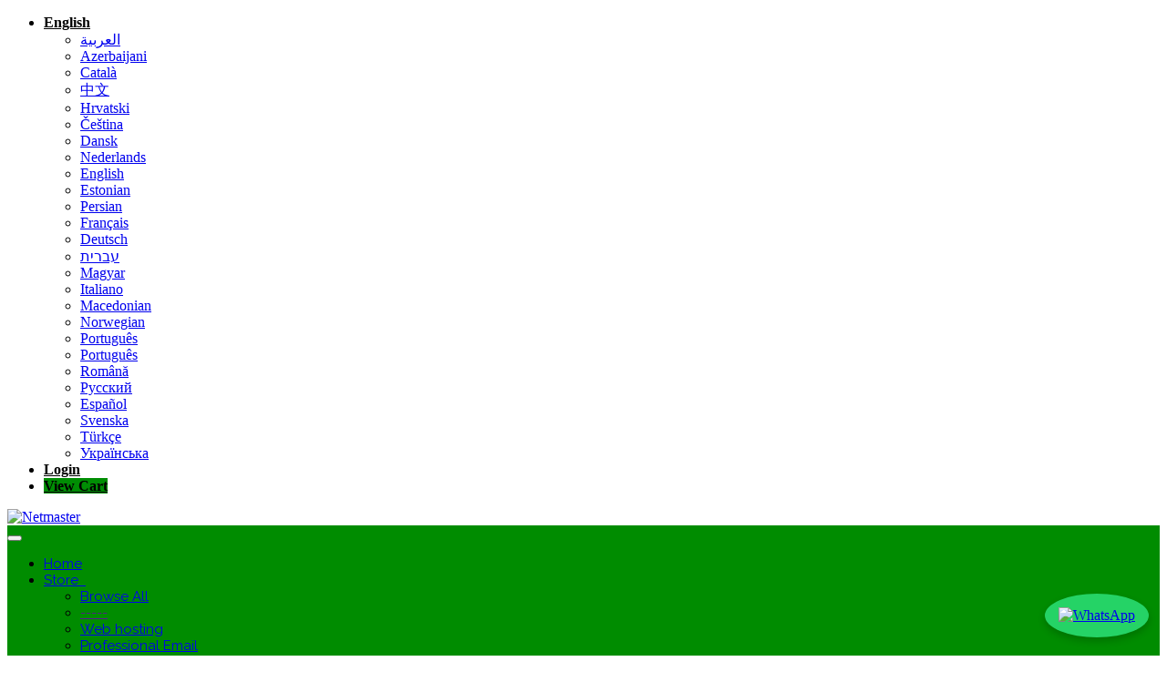

--- FILE ---
content_type: text/html; charset=utf-8
request_url: https://www.netmaster.tg/index.php/knowledgebase/tag/AIde?language=english
body_size: 13549
content:
<!DOCTYPE html>
<html lang="fr">
<head><meta http-equiv="Content-Type" content="text/html; charset=utf-8">
<script async src="https://www.googletagmanager.com/gtag/js?id=G-0RQX1LLXCY"></script>
    <!-- Google Analytics -->
    <script>
    
 
    ga('create', 'G-0RQX1LLXCY', 'auto');
    ga('send', 'pageview'); 
    
    </script>
    
 
    
    <!-- End Google Analytics -->
    
    <meta http-equiv="X-UA-Compatible" content="IE=edge">
    <meta name="viewport" content="width=device-width, initial-scale=1">
    <meta name="keywords" lang="fr"  content="Netmaster,Hébergement,Site Web Professionnel,Site Web,Certificat SSL,E-commerce,Nom de domaine,Email Professionnel,hébergement web,registrar,Netmaster,Hébergeur web et registrar du tg,enregistrement,prix,réduit,domaine,email,professionnel,FCFA,Gratuit">
    <title>Knowledgebase - Netmaster - Hébergeur web et registrar du tg</title>
    <meta name="HandheldFriendly" content="true"> 
    <meta name="author" content="Netmaster">  
    <meta name="robots" content="index, follow">
    <meta name="distribution" content="global">
    <meta name="revisit-after" content="7 days">
    <meta name="identifier-url" content="https://www.netmaster.tg">
    <meta http-equiv="Content-Language" content="fr-fr">
    <meta name="Geography" content="Togo">
    <meta name="country" content="Togo">
    <meta name="propeller" content="37ad4657c90985c73b9bfb280ea0b811">
    <link rel="alternate" hreflang="fr-fr" href="https://www.netmaster.tg/">
    <link rel="alternate" hreflang="fr-US" href="https://www.netmaster.tg/"> 
    <meta name="Language" content="French"> 
    <meta name="copyright" content="Netmaster">
    <meta name="expires" content="never">
    <!--title>Hébergeur web, nom de domaine, certificat SSL et email professionnel à un prix réduit - Hebergeur-Gratuit</title-->
    <meta name="viewport" content="width=device-width, initial-scale=1.0">
    <meta name="description" content="Netmaster propose des solutions d'hébergement web, enregistrement de nom de domaine, email professionnel et des certificats à un prix réduit, même gratuit.">
     <!--meta name="keywords" content="prix,réduit,plus,domaine,domaines,savoir,service,gratuit,hébergeur web gratuit,hébergement web,hébergeur web,registrar,nom de domaine,certificat SSL,site web gratuit,serveur web,email professionnel,internet"-->
    <meta http-equiv="CACHE-CONTROL" content="NO-CACHE">
    <base href="https://www.netmaster.tg/">  
 
  <meta property="og:url"           content="https://www.netmaster.tg/index.php" />
  <meta property="og:type"          content="website" />
  <meta property="og:title"         content="Hébergeur web, nom de domaine, certificat SSL et email professionnel à un prix réduit - Hebergeur-Gratuit" />
  <meta property="og:description"   content="Hébergeur web, Registrar, Certificat SSL et email professionnel à un prix réduit. Netmaster propose un service de vente de noms de domaines .tg, .com, .net, .org etc..." />
  <meta property="og:image"         content="https://www.netmaster.tg/assets/img/logo.png" />
  
<style>
section#home-banner {
    padding: 80px 0 80px!important;
}

/* Styles pour le bouton WhatsApp */
.whatsapp-button {
  position: fixed;
  bottom: 20px;
  right: 20px;
  background-color: #25D366; /* Couleur verte de WhatsApp */
  border-radius: 50%; /* Bouton rond */
  padding: 15px;
  box-shadow: 0 4px 8px rgba(0, 0, 0, 0.2);
  z-index: 1000;
  transition: all 0.3s ease-in-out;
}

.whatsapp-button:hover {
  transform: scale(1.1); /* Légère augmentation de taille au survol */
}

/* Icône WhatsApp */
.whatsapp-icon {
  width: 40px;
  height: 40px;
  object-fit: cover;
}

/* Mobile responsive */
@media (max-width: 768px) {
  .whatsapp-button {
    bottom: 15px;
    right: 15px;
    padding: 12px;
  }

  .whatsapp-icon {
    width: 35px;
    height: 35px;
  }
}


</style>

    
				  
<!-- Global site tag (gtag.js) - Google Analytics -->
<script async src="https://www.googletagmanager.com/gtag/js?id=UA-149341708-1">
</script>
        <link href="/templates/six/css/custom.css" rel="stylesheet">
        <link rel="stylesheet" type="text/css" href="https://fonts.googleapis.com/css?family=Roboto:300,400,500,700|Roboto+Slab:400,700|Material+Icons">
 
 		<link rel="stylesheet" href="/templates/six/NETM/assets/css/bootstrap.min.css">
 
 
		<link rel="stylesheet" href="/templates/six/NETM/assets/css/font-awesome.min.css"> 
        <script type="text/javascript" src="/assets/js/jquery.min.js"></script>  
		<link rel="stylesheet" href="/templates/six/NETM/assets/css/animate.css">
		<link rel="stylesheet" href="/templates/six/NETM/assets/css/iconfont.css">
		<link rel="stylesheet" href="/templates/six/NETM/assets/css/magnific-popup.css">
		<link rel="stylesheet" href="/templates/six/NETM/assets/css/owl.carousel.min.css">
		<link rel="stylesheet" href="/templates/six/NETM/assets/css/owl.theme.default.min.css">
		<link rel="stylesheet" href="/templates/six/NETM/assets/css/jquery-ui.structure.min.css">
		<link rel="stylesheet" href="/templates/six/NETM/assets/css/jquery-ui.theme.min.css">
		<link rel="stylesheet" href="/templates/six/NETM/assets/css/rev-settings.css">
		
    
        <link href="/assets/css/modal-loading.css" rel="stylesheet">
        <link href="/assets/css/modal-loading-animate.css" rel="stylesheet">
        <script type="text/javascript" src="/assets/js/modal-loading.js"></script>
        <script type="text/javascript" src="/assets/js/payement_flooz.js?v=2436efb4"></script>
    
    
		<!--For Plugins external css-->
		<link rel="stylesheet" href="/templates/six/NETM/assets/css/plugins.css" />

		<!--Theme custom css -->
		<!--link rel="stylesheet" href="/templates/six/NETM/assets/css/style.css"-->

		<!--Theme Responsive css-->
		<link rel="stylesheet" href="/templates/six/NETM/assets/css/responsive.css" />


<link href="/templates/six/NETM/all.min.css" rel="stylesheet">
<link rel="stylesheet" href="/templates/six/NETM/plugins.css" /> 
<link rel="stylesheet" href="/templates/six/NETM/responsive.css" />

<!--script src="/templates/six/NETM/scripts.min.js"></script-->

<!-- Styling -->

<link rel="stylesheet" href="/templates/six/NETM/style.css?v=1036efb4">
<link rel="icon"   type="image/x-icon" href="/templates/six/img/logo22.png?v=1036efb4" />
<link href="/templates/six/mustogtheme/css/bootstrap.min.css" rel="stylesheet" />
<!--link href="/templates/six/mustogtheme/css/fancybox/jquery.fancybox.css" rel="stylesheet"> 
<link href="/templates/six/mustogtheme/css/flexslider.css" rel="stylesheet" /> 
<link href="/templates/six/mustogtheme/css/style.css" rel="stylesheet" /-->
<link rel="stylesheet" href="https://use.fontawesome.com/releases/v5.7.2/css/all.css" integrity="sha384-fnmOCqbTlWIlj8LyTjo7mOUStjsKC4pOpQbqyi7RrhN7udi9RwhKkMHpvLbHG9Sr" crossorigin="anonymous">
<link href="//fonts.googleapis.com/css?family=Open+Sans:300,400,600|Raleway:400,700" rel="stylesheet">
<link href="/templates/six/css/all.min.css?v=1036efb4" rel="stylesheet">

<!-- HTML5 Shim and Respond.js IE8 support of HTML5 elements and media queries -->
<!-- WARNING: Respond.js doesn't work if you view the page via file:// -->
<!--[if lt IE 9]>
  <script src="https://oss.maxcdn.com/libs/html5shiv/3.7.0/html5shiv.js"></script>
  <script src="https://oss.maxcdn.com/libs/respond.js/1.4.2/respond.min.js"></script>
<![endif]-->

<link href="/templates/six/NETM/custom.css?v=1136efb4" rel="stylesheet">






<!-- Styling -->
<link href="/assets/fonts/css/open-sans-family.css" rel="stylesheet" type="text/css" />
<link href="/assets/fonts/css/raleway-family.css" rel="stylesheet" type="text/css" />
<link href="/templates/six/css/all.min.css?v=1136efb4" rel="stylesheet">
<link href="/assets/css/fontawesome-all.min.css" rel="stylesheet">
<link href="/templates/six/css/custom.css" rel="stylesheet">

<!-- HTML5 Shim and Respond.js IE8 support of HTML5 elements and media queries -->
<!-- WARNING: Respond.js doesn't work if you view the page via file:// -->
<!--[if lt IE 9]>
  <script src="https://oss.maxcdn.com/libs/html5shiv/3.7.0/html5shiv.js"></script>
  <script src="https://oss.maxcdn.com/libs/respond.js/1.4.2/respond.min.js"></script>
<![endif]-->

 <style>
    
.fonts-loaded .button {
    font-family: 'Gotham Rounded';
    font-weight: 700;
}
.theme-light .button {
    color: #fff;
    background-image: linear-gradient(to left,#007bff,#008d04);
}
 
.button {
    position: relative;
    display: inline-block;
    max-width: 100%;
    margin: .5em 0;
    padding: 1em 3em;
    border: 0;
    border-radius: 5px;
    background-image: linear-gradient(to left,#007bff,#008d04);
    box-shadow: 0 1px 5px 0 rgba(0,0,0,.2);
    color: #fff;
    line-height: 1.42857143;
    text-align: center;
    text-decoration: none;
    white-space: nowrap;
    font-family: sans-serif;
    font-size: 20px;
    vertical-align: middle;
    -ms-touch-action: manipulation;
    touch-action: manipulation;
    cursor: pointer;
    -webkit-user-select: none;
    -moz-user-select: none;
    -ms-user-select: none;
    user-select: none;
    overflow: hidden;
}
.text-uppercase {
    text-transform: uppercase;
}
button, html input[type=button], input[type=reset], input[type=submit] {
    -webkit-appearance: button;
    cursor: pointer;
}

.navbar-main {
    margin-bottom: 0;
    background-color: #008c00!important;
    border: 0;
    min-height: 38px;
    font-family: Raleway, "Helvetica Neue", Helvetica, Arial, sans-serif;
    font-size: 15px;
}
 
 
</style>




<script type="text/javascript">
    var csrfToken = '9ae6c71ab0413bc73627a6c24beecb8aa50fd7b5',
        markdownGuide = 'Markdown Guide',
        locale = 'en',
        saved = 'saved',
        saving = 'autosaving',
        whmcsBaseUrl = "",
        recaptchaSiteKey = "";
        
   
</script>
<script src="/templates/six/js/scripts.min.js?v=36efb4"></script>

<!--script data-ad-client="ca-pub-7517908972566100" async src="https://pagead2.googlesyndication.com/pagead/js/adsbygoogle.js"></script-->
<!--script data-ad-client="ca-pub-7517908972566100" async src="https://pagead2.googlesyndication.com/pagead/js/adsbygoogle.js"></script-->
<script async custom-element="amp-ad" src="https://cdn.ampproject.org/v0/amp-ad-0.1.js"></script>
<!--script data-ad-client="ca-pub-8327228934910186" async src="https://pagead2.googlesyndication.com/pagead/js/adsbygoogle.js"></script-->
<style>
    .your-class::placeholder{ 
        color: #026505; 
        font-size:22px; 
        font-weight: bold;
        letter-spacing: 2px;
        
    }
    .acceptss{ 
        text-align: right;
        color: #026505; 
        font-size:25px; 
        font-weight: bold;
        letter-spacing: 5px;
        
    }
    .your-class:hover::placeholder{ 
        color: #b80002; 
        font-size:22px; 
        font-weight: bold;
        letter-spacing: 2px;
        
    }
 
/**		html,body {
			margin: 0;
			padding: 0;
		} **/
		
		.slider {
			width: 100%;
			margin: 2em auto;
			
		}

		.slider-wrapper {
			width: 100%;
			height: 400px;
			position: relative;
		}

		.slide {
			float: left;
			position: absolute;
			width: 100%;
			height: 100%;
			opacity: 0;
			transition: opacity 2s linear;
		}

		.slider-wrapper > .slide:first-child {
			opacity: 1;
		}



section#home-banner {
    padding: 250px 0 80px;
    background: #022384;
    background: -webkit-linear-gradient(45deg, #008c00 0%, #008c00 13%, #015b01 52%, #04c104 100%);
    background: -o-linear-gradient(45deg, #008c00 0%, #008c00 13%, #015b01 52%, #04c104 100%);
    background: linear-gradient(45deg, #008c00 0%, #008c00 13%, #015b01 52%, #04c104 100%);
    position: relative;
}


div.card .card-header { 
    background: linear-gradient(60deg, #b20000, #5b1c1c);
}

ul.top-nav>li.primary-action>a.btn { 
    background-color: #008d04;
    color: #fff; 
}


#order-standard_cart .view-cart-items-header { 
    background-color: #008d04;
    color: #fff; 
}

ul.top-nav>li>a { 
    color: #000000!important;
    font-weight: bold!important;
}

ul.top-nav>li>a:hover{ 
    color: #000000!important;
    font-weight: 700!important;
}
 	
	</style>
	

<meta name="robots" content="max-snippet:-1, max-image-preview:large, max-video-preview:-1"/>
<link rel="canonical" href="https://www.netmaster.tg/" />
<meta property="og:locale" content="fr_FR" />
<meta property="og:type" content="registrar" />
 <meta property="og:url" content="https://www.netmaster.tg/" />
<meta property="og:site_name" content="Netmaster" />
<meta name="twitter:card" content="summary_large_image" />
<meta name="twitter:description" content="Netmaster propose des solutions d'hébergement web, enregistrement de nom de domaine, email professionnel et des certificats à un prix réduit, même gratuit." />
<meta name="twitter:title" content="Netmaster propose des solutions d'hébergement web, enregistrement de nom de domaine" />
 <!-- / Yoast SEO plugin. -->

<link rel='dns-prefetch' href='//cdnjs.cloudflare.com' />
<link rel='dns-prefetch' href='//s0.wp.com' />
<link rel='dns-prefetch' href='//cdn.jsdelivr.net' />
<link rel='dns-prefetch' href='//s.w.org' /> 
<link href='https://cdn.shortpixel.ai' rel='preconnect' /> 

 
<meta name="robots" content="index, follow">
<meta name="distribution" content="global">
<meta name="revisit-after" content="7 days">
<meta name="identifier-url" content="https://www.netmaster.tg">
<meta http-equiv="Content-Language" content="fr-fr">
<meta name="Geography" content="Togo">
<meta name="country" content="Togo">
<link rel="alternate" hreflang="fr-fr" href="https://www.netmaster.tg/">
<link rel="alternate" hreflang="fr-AFRICA" href="https://www.netmaster.africa/">
<link rel="alternate" hreflang="fr-TG" href="https://www.netmaster.tg/"> 
<meta name="Language" content="French">
<meta name="author" content="NETMASTER">
<meta name="copyright" content="NETMASTER 2019">
<meta name="expires" content="never">


	
	<script>
	
		(function() {
			
			function Slideshow( element ) {
				this.el = document.querySelector( element );
				this.init();
			}
			
			Slideshow.prototype = {
				init: function() {
					this.wrapper = this.el.querySelector( ".slider-wrapper" );
					this.slides = this.el.querySelectorAll( ".slide" );
					this.previous = this.el.querySelector( ".slider-previous" );
					this.next = this.el.querySelector( ".slider-next" );
					this.index = 0;
					this.total = this.slides.length;
					this.timer = null;
					
					this.action();
					this.stopStart();	
				},
				_slideTo: function( slide ) {
					var currentSlide = this.slides[slide];
					currentSlide.style.opacity = 1;
					
					for( var i = 0; i < this.slides.length; i++ ) {
						var slide = this.slides[i];
						if( slide !== currentSlide ) {
							slide.style.opacity = 0;
						}
					}
				},
				action: function() {
					var self = this;
					self.timer = setInterval(function() {
						self.index++;
						if( self.index == self.slides.length ) {
							self.index = 0;
						}
						self._slideTo( self.index );
						
					}, 6000);
				},
				stopStart: function() {
					var self = this;
					self.el.addEventListener( "mouseover", function() {
						clearInterval( self.timer );
						self.timer = null;
						
					}, false);
					self.el.addEventListener( "mouseout", function() {
						self.action();
						
					}, false);
				}
				
				
			};
			
			document.addEventListener( "DOMContentLoaded", function() {
				
				var slider = new Slideshow( "#main-slider" );
				
			});
			
			
		})();

	
	</script>
	

 
<!-- Load Facebook SDK for JavaScript -->
      <div id="fb-root"></div>
      <script>
        window.fbAsyncInit = function() {
          FB.init({
            xfbml            : true,
            version          : 'v10.0'
          });
        };

        (function(d, s, id) {
        var js, fjs = d.getElementsByTagName(s)[0];
        if (d.getElementById(id)) return;
        js = d.createElement(s); js.id = id;
        js.src = 'https://connect.facebook.net/fr_FR/sdk/xfbml.customerchat.js';
        fjs.parentNode.insertBefore(js, fjs);
      }(document, 'script', 'facebook-jssdk'));</script>

      <!-- Your Chat Plugin code -->
      <div class="fb-customerchat"
        attribution="setup_tool"
        page_id="105683590933796">
      </div>

  


<!-- Facebook Pixel Code -->
<script>
! function(f, b, e, v, n, t, s) {
    if (f.fbq) return;
    n = f.fbq = function() {
        n.callMethod ?
            n.callMethod.apply(n, arguments) : n.queue.push(arguments)
    };
    if (!f._fbq) f._fbq = n;
    n.push = n;
    n.loaded = !0;
    n.version = '2.0';
    n.queue = [];
    t = b.createElement(e);
    t.async = !0;
    t.src = v;
    s = b.getElementsByTagName(e)[0];
    s.parentNode.insertBefore(t, s)
}(window, document, 'script',
    'https://connect.facebook.net/en_US/fbevents.js');
fbq('init', '971087116869500');
fbq('track', 'PageView');
</script>
<noscript><img height="1" width="1" style="display:none"
src="https://www.facebook.com/tr?id=971087116869500&ev=PageView&noscript=1"
/></noscript>
<!-- End Facebook Pixel Code -->





    
<!-- Google Analytics -->
<script>
(function(i,s,o,g,r,a,m){i['GoogleAnalyticsObject']=r;i[r]=i[r]||function(){
(i[r].q=i[r].q||[]).push(arguments)},i[r].l=1*new Date();a=s.createElement(o),
    m=s.getElementsByTagName(o)[0];a.async=1;a.src=g;m.parentNode.insertBefore(a,m)
    })(window,document,'script','//www.google-analytics.com/analytics.js','ga');

ga('create', 'UA-21175569-9', { cookieDomain: 'https://netmaster.tg/' });
ga('send', 'pageview');

</script>
<!-- End Google Analytics -->




<script type="application/ld+json">
{
  "@context": "https://schema.org",
  "@type": "Organization",
  "url": "https://www.netmaster.tg",
  "name": "Hébergeur web accessible à tous.",
  "contactPoint": {
    "@type": "ContactPoint",
    "telephone": "+228 79 70 15 89",
    "contactType": "Service client"
  },
 "sameAs" : [
   "https://www.facebook.com/Netmaster-126500758747442/" 
  ],
 "address": {
   "@type": "PostalAddress",
   "streetAddress": "Netmaster SARL, Cité Maman N`Danida, 1 rue de l`informatique, Lomé, TOGO",
   "addressRegion": "Maritime",
   "postalCode": "100",
   "addressCountry": "TG"
 }
}
</script>





</head>
<body data-phone-cc-input="1" >  
 
 



<section id="header">
    <div class="container">
        <ul class="top-nav">
                            <li>
                    <a href="#" class="choose-language" data-toggle="popover" id="languageChooser">
                        English
                        <b class="caret"></b>
                    </a>
                    <div id="languageChooserContent" class="hidden">
                        <ul>
                                                            <li>
                                    <a href="/index.php/knowledgebase/tag/AIde?language=arabic">العربية</a>
                                </li>
                                                            <li>
                                    <a href="/index.php/knowledgebase/tag/AIde?language=azerbaijani">Azerbaijani</a>
                                </li>
                                                            <li>
                                    <a href="/index.php/knowledgebase/tag/AIde?language=catalan">Català</a>
                                </li>
                                                            <li>
                                    <a href="/index.php/knowledgebase/tag/AIde?language=chinese">中文</a>
                                </li>
                                                            <li>
                                    <a href="/index.php/knowledgebase/tag/AIde?language=croatian">Hrvatski</a>
                                </li>
                                                            <li>
                                    <a href="/index.php/knowledgebase/tag/AIde?language=czech">Čeština</a>
                                </li>
                                                            <li>
                                    <a href="/index.php/knowledgebase/tag/AIde?language=danish">Dansk</a>
                                </li>
                                                            <li>
                                    <a href="/index.php/knowledgebase/tag/AIde?language=dutch">Nederlands</a>
                                </li>
                                                            <li>
                                    <a href="/index.php/knowledgebase/tag/AIde?language=english">English</a>
                                </li>
                                                            <li>
                                    <a href="/index.php/knowledgebase/tag/AIde?language=estonian">Estonian</a>
                                </li>
                                                            <li>
                                    <a href="/index.php/knowledgebase/tag/AIde?language=farsi">Persian</a>
                                </li>
                                                            <li>
                                    <a href="/index.php/knowledgebase/tag/AIde?language=french">Français</a>
                                </li>
                                                            <li>
                                    <a href="/index.php/knowledgebase/tag/AIde?language=german">Deutsch</a>
                                </li>
                                                            <li>
                                    <a href="/index.php/knowledgebase/tag/AIde?language=hebrew">עברית</a>
                                </li>
                                                            <li>
                                    <a href="/index.php/knowledgebase/tag/AIde?language=hungarian">Magyar</a>
                                </li>
                                                            <li>
                                    <a href="/index.php/knowledgebase/tag/AIde?language=italian">Italiano</a>
                                </li>
                                                            <li>
                                    <a href="/index.php/knowledgebase/tag/AIde?language=macedonian">Macedonian</a>
                                </li>
                                                            <li>
                                    <a href="/index.php/knowledgebase/tag/AIde?language=norwegian">Norwegian</a>
                                </li>
                                                            <li>
                                    <a href="/index.php/knowledgebase/tag/AIde?language=portuguese-br">Português</a>
                                </li>
                                                            <li>
                                    <a href="/index.php/knowledgebase/tag/AIde?language=portuguese-pt">Português</a>
                                </li>
                                                            <li>
                                    <a href="/index.php/knowledgebase/tag/AIde?language=romanian">Română</a>
                                </li>
                                                            <li>
                                    <a href="/index.php/knowledgebase/tag/AIde?language=russian">Русский</a>
                                </li>
                                                            <li>
                                    <a href="/index.php/knowledgebase/tag/AIde?language=spanish">Español</a>
                                </li>
                                                            <li>
                                    <a href="/index.php/knowledgebase/tag/AIde?language=swedish">Svenska</a>
                                </li>
                                                            <li>
                                    <a href="/index.php/knowledgebase/tag/AIde?language=turkish">Türkçe</a>
                                </li>
                                                            <li>
                                    <a href="/index.php/knowledgebase/tag/AIde?language=ukranian">Українська</a>
                                </li>
                                                    </ul>
                    </div>
                </li>
                       
                            <li>
                    <a href="/clientarea.php">Login</a>
                </li>
                                <li class="primary-action">
                    <a href="/cart.php?a=view" class="btn">
                        View Cart
                    </a>
                </li>
                                </ul>

                    <a href="/index.php" class="logo"><img src="/assets/img/logo.png" alt="Netmaster"></a>
        
    </div>
</section>


<section id="main-menu">

    <nav id="nav" class="navbar navbar-default navbar-main" role="navigation">
        <div class="container">
            <!-- Brand and toggle get grouped for better mobile display -->
            <div class="navbar-header">
                <button type="button" class="navbar-toggle" data-toggle="collapse" data-target="#primary-nav">
                    <span class="sr-only">Toggle navigation</span>
                    <span class="icon-bar"></span>
                    <span class="icon-bar"></span>
                    <span class="icon-bar"></span>
                </button>
            </div>

            <!-- Collect the nav links, forms, and other content for toggling -->
            <div class="collapse navbar-collapse" id="primary-nav">

                <ul class="nav navbar-nav">

                        <li menuItemName="Home" class="" id="Primary_Navbar-Home">
        <a href="/index.php">
                        Home
                                </a>
            </li>
    <li menuItemName="Store" class="dropdown" id="Primary_Navbar-Store">
        <a class="dropdown-toggle" data-toggle="dropdown" href="#">
                        Store
                        &nbsp;<b class="caret"></b>        </a>
                    <ul class="dropdown-menu">
                            <li menuItemName="Browse Products Services" id="Primary_Navbar-Store-Browse_Products_Services">
                    <a href="/index.php/store">
                                                Browse All
                                            </a>
                </li>
                            <li menuItemName="Shop Divider 1" class="nav-divider" id="Primary_Navbar-Store-Shop_Divider_1">
                    <a href="">
                                                -----
                                            </a>
                </li>
                            <li menuItemName="Web hosting" id="Primary_Navbar-Store-Web_hosting">
                    <a href="/index.php/store/hebergement-web">
                                                Web hosting
                                            </a>
                </li>
                            <li menuItemName="Professional Email" id="Primary_Navbar-Store-Professional_Email">
                    <a href="/index.php/store/email-professionnel">
                                                Professional Email
                                            </a>
                </li>
                            <li menuItemName="VPS LINUX" id="Primary_Navbar-Store-VPS_LINUX">
                    <a href="/index.php/store/vps-linux">
                                                VPS LINUX
                                            </a>
                </li>
                            <li menuItemName="VPS WINDOWS" id="Primary_Navbar-Store-VPS_WINDOWS">
                    <a href="/index.php/store/vps-windows">
                                                VPS WINDOWS
                                            </a>
                </li>
                            <li menuItemName="VPS PERSONNALISE" id="Primary_Navbar-Store-VPS_PERSONNALISE">
                    <a href="/index.php/store/vps-personnalise">
                                                VPS PERSONNALISE
                                            </a>
                </li>
                            <li menuItemName="SSL Certificate" id="Primary_Navbar-Store-SSL_Certificate">
                    <a href="/index.php/store/certificats-ssl">
                                                SSL Certificate
                                            </a>
                </li>
                            <li menuItemName="VPS GRATUIT" id="Primary_Navbar-Store-VPS_GRATUIT">
                    <a href="/index.php/store/vps-gratuit">
                                                VPS GRATUIT
                                            </a>
                </li>
                            <li menuItemName="Register a New Domain" id="Primary_Navbar-Store-Register_a_New_Domain">
                    <a href="/cart.php?a=add&domain=register">
                                                Register a New Domain
                                            </a>
                </li>
                            <li menuItemName="Transfer a Domain to Us" id="Primary_Navbar-Store-Transfer_a_Domain_to_Us">
                    <a href="/cart.php?a=add&domain=transfer">
                                                Transfer Domains to Us
                                            </a>
                </li>
                        </ul>
            </li>
    <li menuItemName="Announcements" class="" id="Primary_Navbar-Announcements">
        <a href="/index.php/announcements">
                        Announcements
                                </a>
            </li>
    <li menuItemName="Knowledgebase" class="" id="Primary_Navbar-Knowledgebase">
        <a href="/index.php/knowledgebase">
                        Knowledgebase
                                </a>
            </li>
    <li menuItemName="Network Status" class="" id="Primary_Navbar-Network_Status">
        <a href="/serverstatus.php">
                        Network Status
                                </a>
            </li>
    <li menuItemName="Contact Us" class="" id="Primary_Navbar-Contact_Us">
        <a href="/contact.php">
                        Contact Us
                                </a>
            </li>
                    
    <li menuitemname="Services" class="dropdown" id="Primary_Navbar-Services">
            <a class="dropdown-toggle" data-toggle="dropdown" href="#" aria-expanded="true"> VPS &nbsp;<b class="caret"></b>        </a>
            <ul class="dropdown-menu">
                <li menuitemname="My Services" id="Primary_Navbar-Services-My_Services">
                    <a href="/index.php?rp=/store/vps-linux"> VPS LINUX  </a>
                </li>
                 
               
                 
                <li menuitemname="Order New Services" id="Primary_Navbar-Services-Order_New_Services">
                    <a href="/index.php?rp=/store/vps-windows"> VPS WINDOWS </a>
                </li>
                 
                <li menuitemname="View Available Addons" id="Primary_Navbar-Services-View_Available_Addons">
                    <a href="/index.php?rp=/store/vps-personnalise"> VPS PERSONNALISEE </a>
                </li>
    
            </ul>
    </li>

                </ul>

                <ul class="nav navbar-nav navbar-right">

                        <li menuItemName="Account" class="dropdown" id="Secondary_Navbar-Account">
        <a class="dropdown-toggle" data-toggle="dropdown" href="#">
                        Account
                        &nbsp;<b class="caret"></b>        </a>
                    <ul class="dropdown-menu">
                            <li menuItemName="Login" id="Secondary_Navbar-Account-Login">
                    <a href="/clientarea.php">
                                                Login
                                            </a>
                </li>
                            <li menuItemName="Divider" class="nav-divider" id="Secondary_Navbar-Account-Divider">
                    <a href="">
                                                -----
                                            </a>
                </li>
                            <li menuItemName="Forgot Password?" id="Secondary_Navbar-Account-Forgot_Password?">
                    <a href="/index.php/password/reset">
                                                Forgot Password?
                                            </a>
                </li>
                        </ul>
            </li>

                </ul>

            </div><!-- /.navbar-collapse -->
        </div>
    </nav>

</section>



<section id="main-body">
    
      <!-- Le bouton WhatsApp -->
  <a href="https://wa.me/22898678923" target="_blank" class="whatsapp-button">
    <img src="https://upload.wikimedia.org/wikipedia/commons/6/6b/WhatsApp.svg" alt="WhatsApp" class="whatsapp-icon">
  </a>
    
    <div class="container">
        <div class="row">

                                    <div class="col-md-9 pull-md-right">
                    <div class="header-lined">
    <h1>Knowledgebase</h1>
    <ol class="breadcrumb">
            <li>
            <a href="https://www.netmaster.tg">            Portal Home
            </a>        </li>
            <li>
            <a href="/index.php/knowledgebase">            Knowledgebase
            </a>        </li>
            <li class="active">
                        Viewing articles tagged AIde
                    </li>
    </ol>
</div>
                </div>
                        <div class="col-md-3 pull-md-left sidebar">
                    <div menuItemName="Support Knowledgebase Categories" class="panel panel-sidebar panel-sidebar hidden-sm hidden-xs">
        <div class="panel-heading">
            <h3 class="panel-title">
                <i class="fas fa-info"></i>&nbsp;                Categories
                                <i class="fas fa-chevron-up panel-minimise pull-right"></i>
            </h3>
        </div>
                            <div class="list-group">
                                                            <a menuItemName="Support Knowledgebase Category 4"
                           href="/index.php/knowledgebase/4/Certificats-SSL"
                           class="list-group-item"
                                                                                                                                       id="Primary_Sidebar-Support_Knowledgebase_Categories-Support_Knowledgebase_Category_4"
                        >
                            <span class="badge">5</span>                                                                                    <div class="truncate">Certificats SSL</div>
                        </a>
                                                                                <a menuItemName="Support Knowledgebase Category 5"
                           href="/index.php/knowledgebase/5/Client"
                           class="list-group-item"
                                                                                                                                       id="Primary_Sidebar-Support_Knowledgebase_Categories-Support_Knowledgebase_Category_5"
                        >
                            <span class="badge">1</span>                                                                                    <div class="truncate">Client</div>
                        </a>
                                                                                <a menuItemName="Support Knowledgebase Category 3"
                           href="/index.php/knowledgebase/3/Email"
                           class="list-group-item"
                                                                                                                                       id="Primary_Sidebar-Support_Knowledgebase_Categories-Support_Knowledgebase_Category_3"
                        >
                            <span class="badge">1</span>                                                                                    <div class="truncate">Email</div>
                        </a>
                                                                                <a menuItemName="Support Knowledgebase Category 2"
                           href="/index.php/knowledgebase/2/Hebergement"
                           class="list-group-item"
                                                                                                                                       id="Primary_Sidebar-Support_Knowledgebase_Categories-Support_Knowledgebase_Category_2"
                        >
                            <span class="badge">2</span>                                                                                    <div class="truncate">Hébergement</div>
                        </a>
                                                                                <a menuItemName="Support Knowledgebase Category 1"
                           href="/index.php/knowledgebase/1/Nom-de-domaine"
                           class="list-group-item"
                                                                                                                                       id="Primary_Sidebar-Support_Knowledgebase_Categories-Support_Knowledgebase_Category_1"
                        >
                            <span class="badge">5</span>                                                                                    <div class="truncate">Nom de domaine</div>
                        </a>
                                                                                <a menuItemName="Support Knowledgebase Category 6"
                           href="/index.php/knowledgebase/6/Site-Web"
                           class="list-group-item"
                                                                                                                                       id="Primary_Sidebar-Support_Knowledgebase_Categories-Support_Knowledgebase_Category_6"
                        >
                            <span class="badge">2</span>                                                                                    <div class="truncate">Site Web</div>
                        </a>
                                                </div>
                    </div>
                    <div class="panel hidden-lg hidden-md panel-default">
            <div class="panel-heading">
                <h3 class="panel-title">
                    <i class="fas fa-info"></i>&nbsp;                    Categories
                                    </h3>
            </div>
            <div class="panel-body">
                <form role="form">
                    <select class="form-control" onchange="selectChangeNavigate(this)">
                                                    <option menuItemName="Support Knowledgebase Category 4" value="/index.php/knowledgebase/4/Certificats-SSL" class="list-group-item" >
                                <div class="truncate">Certificats SSL</div>
                                (5)                            </option>
                                                    <option menuItemName="Support Knowledgebase Category 5" value="/index.php/knowledgebase/5/Client" class="list-group-item" >
                                <div class="truncate">Client</div>
                                (1)                            </option>
                                                    <option menuItemName="Support Knowledgebase Category 3" value="/index.php/knowledgebase/3/Email" class="list-group-item" >
                                <div class="truncate">Email</div>
                                (1)                            </option>
                                                    <option menuItemName="Support Knowledgebase Category 2" value="/index.php/knowledgebase/2/Hebergement" class="list-group-item" >
                                <div class="truncate">Hébergement</div>
                                (2)                            </option>
                                                    <option menuItemName="Support Knowledgebase Category 1" value="/index.php/knowledgebase/1/Nom-de-domaine" class="list-group-item" >
                                <div class="truncate">Nom de domaine</div>
                                (5)                            </option>
                                                    <option menuItemName="Support Knowledgebase Category 6" value="/index.php/knowledgebase/6/Site-Web" class="list-group-item" >
                                <div class="truncate">Site Web</div>
                                (2)                            </option>
                                            </select>
                </form>
            </div>
                    </div>
                </div>
                <!-- Container for main page display content -->
        <div class="col-md-9 pull-md-right main-content">
                     
         
         
         
         
         
         
         
         
         
         
         
         
         
         
         
         
         
         
            
            


<form role="form" method="post" action="/index.php/knowledgebase/search">
<input type="hidden" name="token" value="9ae6c71ab0413bc73627a6c24beecb8aa50fd7b5" />
    <div class="input-group input-group-lg kb-search">
        <input type="text"  id="inputKnowledgebaseSearch" name="search" class="form-control" placeholder="What can we help you with?" value="" />
        <span class="input-group-btn">
            <input type="submit" id="btnKnowledgebaseSearch" class="btn btn-primary btn-input-padded-responsive" value="Search" />
        </span>
    </div>
</form>


            <h2>Viewing articles tagged 'AIde'</h2>
    
    <div class="kbarticles">
                    <a href="/index.php/knowledgebase/2/Premiere-connexion-avec-Netmaster.html">
                <span class="glyphicon glyphicon-file"></span>&nbsp;Première connexion avec Netmaster
            </a>
                        <p> Pour se    connecter à la zone client pour la première fois, les clients possédant déjà un...</p>
            </div>


                </div><!-- /.main-content -->


                                    <div class="col-md-3 pull-md-left sidebar sidebar-secondary">
                            <div menuItemName="Support Knowledgebase Tag Cloud" class="panel panel-sidebar panel-sidebar">
        <div class="panel-heading">
            <h3 class="panel-title">
                <i class="fas fa-cloud"></i>&nbsp;                Tag Cloud
                                <i class="fas fa-chevron-up panel-minimise pull-right"></i>
            </h3>
        </div>
                    <div class="panel-body">
                <a href="/index.php/knowledgebase/tag/HTTPS" style="font-size:12px;">&quot;HTTPS&quot;</a>
<a href="/index.php/knowledgebase/tag/Meilleures-pratiques-sécurité" style="font-size:12px;">&quot;Meilleures pratiques sécurité&quot;</a>
<a href="/index.php/knowledgebase/tag/Mettre-à-jour-WordPress" style="font-size:12px;">&quot;Mettre à jour WordPress&quot;</a>
<a href="/index.php/knowledgebase/tag/Pare-feu-web." style="font-size:12px;">&quot;Pare-feu web&quot;.</a>
<a href="/index.php/knowledgebase/tag/Protection-Malware" style="font-size:12px;">&quot;Protection Malware&quot;</a>
<a href="/index.php/knowledgebase/tag/Sécurité-hébergement" style="font-size:12px;">&quot;Sécurité hébergement&quot;</a>
<a href="/index.php/knowledgebase/tag/Sécurité-site-web" style="font-size:12px;">&quot;Sécurité site web&quot;</a>
<a href="/index.php/knowledgebase/tag/SSL-gratuit." style="font-size:12px;">&quot;SSL gratuit&quot;.</a>
<a href="/index.php/knowledgebase/tag/AIde" style="font-size:12px;">AIde</a>
<a href="/index.php/knowledgebase/tag/application-web" style="font-size:12px;">application web</a>
<a href="/index.php/knowledgebase/tag/Authentification" style="font-size:12px;">Authentification</a>
<a href="/index.php/knowledgebase/tag/Certificat-SSl" style="font-size:12px;">Certificat SSl</a>
<a href="/index.php/knowledgebase/tag/Certificat-SSL" style="font-size:12px;">Certificat SSL&quot;</a>
<a href="/index.php/knowledgebase/tag/Connexion" style="font-size:12px;">Connexion</a>
<a href="/index.php/knowledgebase/tag/Hébergement-web" style="font-size:12px;">Hébergement web</a>
<a href="/index.php/knowledgebase/tag/Login" style="font-size:12px;">Login</a>
<a href="/index.php/knowledgebase/tag/saas" style="font-size:12px;">saas</a>
<a href="/index.php/knowledgebase/tag/Securiser-site" style="font-size:12px;">Securiser site</a>
<a href="/index.php/knowledgebase/tag/site-web" style="font-size:12px;">site web</a>
<a href="/index.php/knowledgebase/tag/VPS" style="font-size:12px;">VPS</a>

            </div>
                            </div>
        <div menuItemName="Support" class="panel panel-sidebar panel-sidebar">
        <div class="panel-heading">
            <h3 class="panel-title">
                <i class="far fa-life-ring"></i>&nbsp;                Support
                                <i class="fas fa-chevron-up panel-minimise pull-right"></i>
            </h3>
        </div>
                            <div class="list-group">
                                                            <a menuItemName="Support Tickets"
                           href="/supporttickets.php"
                           class="list-group-item"
                                                                                                                                       id="Secondary_Sidebar-Support-Support_Tickets"
                        >
                                                                                    <i class="fas fa-ticket-alt fa-fw sidebar-menu-item-icon"></i>                            My Support Tickets
                        </a>
                                                                                <a menuItemName="Announcements"
                           href="/index.php/announcements"
                           class="list-group-item"
                                                                                                                                       id="Secondary_Sidebar-Support-Announcements"
                        >
                                                                                    <i class="fas fa-list fa-fw sidebar-menu-item-icon"></i>                            Announcements
                        </a>
                                                                                <a menuItemName="Knowledgebase"
                           href="/index.php/knowledgebase"
                           class="list-group-item active"
                                                                                                                                       id="Secondary_Sidebar-Support-Knowledgebase"
                        >
                                                                                    <i class="fas fa-info-circle fa-fw sidebar-menu-item-icon"></i>                            Knowledgebase
                        </a>
                                                                                <a menuItemName="Downloads"
                           href="/index.php/download"
                           class="list-group-item"
                                                                                                                                       id="Secondary_Sidebar-Support-Downloads"
                        >
                                                                                    <i class="fas fa-download fa-fw sidebar-menu-item-icon"></i>                            Downloads
                        </a>
                                                                                <a menuItemName="Network Status"
                           href="/serverstatus.php"
                           class="list-group-item"
                                                                                                                                       id="Secondary_Sidebar-Support-Network_Status"
                        >
                                                                                    <i class="fas fa-rocket fa-fw sidebar-menu-item-icon"></i>                            Network Status
                        </a>
                                                                                <a menuItemName="Open Ticket"
                           href="/submitticket.php"
                           class="list-group-item"
                                                                                                                                       id="Secondary_Sidebar-Support-Open_Ticket"
                        >
                                                                                    <i class="fas fa-comments fa-fw sidebar-menu-item-icon"></i>                            Open Ticket
                        </a>
                                                </div>
                    </div>
                        </div>
                            <div class="clearfix"></div>
        </div>
    </div>
    

</section>



    <!--div class="">
            <div class="col-md-6"><script src="https://cdn.onlymega.com/cjzimmfvu00067opdn2dftw5i/embed.js?responsive=1&bnTag=" async></script></div>
            <div class="col-md-6"> <script src="https://cdn.onlymega.com/cjzilf65500067jpd08ace5fz/embed.js?responsive=1&bnTag=" async></script> </div>
    </div-->



































<!--

<section id="footer">
    <!d--div class="container">
        <a href="#" class="back-to-top"><i class="fas fa-chevron-up"></i></a>
        <p>Copyright &copy; 2025 Netmaster. All Rights Reserved.</p>
    </div-d->
    
    

 
      <div class="container">
        <div class="row">
          <div class="col-sm-12 col-md-6">
            <h3>Plan</h3> 
<iframe src="https://www.google.com/maps/embed?pb=!1m18!1m12!1m3!1d3966.7042710943665!2d1.1895010147688696!3d6.170338295532766!2m3!1f0!2f0!3f0!3m2!1i1024!2i768!4f13.1!3m3!1m2!1s0x102158c05cb902c3%3A0x6975ae2af4838f58!2sCAFE+INFORMATIQUE!5e0!3m2!1sfr!2stg!4v1552050969184" width="100%" height="240" frameborder="0" style="border:0" allowfullscreen></iframe>
          </div>

          <div class="col-xs-6 col-md-3">
            <h3>Produits et service</h3>
            <ul class="footer-links">
              <li><a href="http://netmaster.tg/whmcs/clientarea.php?action=domains">Noms de domaine</a></li>
              <li><a href="http://netmaster.tg/whmcs/cart.php">Hébergement Web</a></li>
              <li><a href="/whmcs/index.php?rp=/store/email-services">Hébergement Email</a></li>
              <li><a href="http://netmaster.tg/whmcs/cart.php">Certificat avec WHMCS</a></li>
              <li><a href="http://netmaster.tg/whmcs/index.php?rp=/store/ssl-certificates">Certificat ssl</a></li> 
            </ul>
          </div>

          <div class="col-xs-6 col-md-3">
            <h3>Outils</h3>
            <ul class="footer-links"> 
              <li><a href="">Espace client</a></li>
              <li><a href="">Whois</a></li>
              <li><a href="">Support</a></li> 
            </ul>
          </div>
        </div>
        <hr>
      </div>
      <div class="container">
        <div class="row">
          <div class="col-md-8 col-sm-6 col-xs-12">
            <p class="copyright-text">Copyright &copy; 2025 Netmaster. All Rights Reserved.
            </p>
          </div>

          <div class="col-md-4 col-sm-6 col-xs-12">
 
          </div>
        </div>
      </div>
 
    
</section>

-->

<!--div class="row">
    <img alt="back.fw.png" src="backqs.fw.png" style="width:100%; " title="" />
</div-->
<footer class="xs-footer-section">
   
    
    <div class="footer-group" style="background-image: url(/templates/six/NETM/xs-footer-bg.png);">
        <div class="footer-main">
            <div class="container">
                <div class="row">
                    <div class="col-lg-4 col-md-6">
								<div class="footer-widget wow fadeInUp animated" style="visibility: visible; animation-name: fadeInUp;">
                            <h3 class="widget-title">Services</h3>
                            <ul class="xs-list"> 
                                <li><a  href="cart.php?a=add&domain=register">Domain Name</a></li>
                                <li><a href="cart.php">Web Hosting</a></li>
                                <li><a href="cart.php?gid=10">SSL Certificates</a></li> 
                                <li><a href="cart.php?gid=11">Professional email</a></li> 
                                <li><a href="siteweb.php">Website creation</a></li> 
                            </ul><!-- .xs-list END -->
                        </div><!-- .footer-widget END -->
                    </div>
                    <div class="col-lg-4 col-md-6">
								<div class="footer-widget wow fadeInUp animated" data-wow-duration="1s" style="visibility: visible; animation-duration: 1s; animation-name: fadeInUp;">
                            <h3 class="widget-title">Company</h3>
                            <ul class="xs-list"> 
                                <li><a href="contact.php">Contact</a></li>  
                                <li><a href="submitticket.php">Support Tickets</a></li>  
                                <li><a href="partenaire.php">Partners</a></li>
                                <li><a href="https://www.facebook.com/netmasterafrica" target="_BLANK">Page Facebook</a></li>
                                <li><a href="https://www.linkedin.com/company/netmaster-africa/" target="_BLANK">Page Linkedin</a></li>
                            </ul><!-- .xs-list END -->
                        </div><!-- .footer-widget END -->
                    </div>
                    <!--div class="col-lg-3 col-md-6">
                        <div class="footer-widget wow fadeInUp" data-wow-duration="1.3s">
                            <h3 class="widget-title">Solutions</h3>
                            <ul class="xs-list">
                                <li><a href="#">Legal</a></li>
                                <li><a href="#">Terms of Service</a></li>
                                <li><a href="#">Privacy Policy</a></li>
                                <li><a href="#">Acceptable Policy</a></li> 
                            </ul><!-- .xs-list END ->
                        </div><!-- .footer-widget END ->
						
						
 


                    </div-->
                    <div class="col-lg-4 col-md-6">
								<div   itemscope itemtype="http://schema.org/Person" class="footer-widget wow fadeInUp animated" data-wow-duration="1.3s" style="visibility: visible; animation-duration: 1.3s; animation-name: fadeInUp;">
                            <h3 class="widget-title"   itemprop="name">Contact</h3>
                            <ul class="contact-info-widget">
                                <li class="media">
                                    <img src="/templates/six/NETM/xs-address-pin.png" class="d-flex" alt="contact icon">
                                    <span class="media-body"   itemprop="company">Netmaster SARL, Cité Maman N'Danida, 1 rue de l'informatique, Lomé, TOGO</span>
                                </li><!-- .media END -->
                                <li class="media">
                                    <a href="tel:+22879701589"><img src="/templates/six/NETM/xs-phone-pin.png" class="d-flex" alt="contact icon">
                                    <span class="media-body" itemprop="tel">+228 79 70 15 89</span></a>
                                </li><!-- .media END -->
                                <li class="media">
                                    <a href="mailto:support@netmaster.tg"><img src="/templates/six/NETM/xs-email-icon.png" class="d-flex" alt="contact icon">
                                    <span class="media-body" itemprop="email">support@netmaster.tg</span></a>
                                </li><!-- .media END -->
                                <!-- li class="media">
                                    <img src="/templates/six/NETM/xs-email-icon.png" class="d-flex" alt="contact icon">
                                    <span class="media-body">netmaster@netmaster.tg, Lomé, TOGO</span>
                                </li><.media END -->
                            </ul><!-- .contact-info-widget -->
                        </div><!-- .footer-widget END -->
                    </div>
                </div><!-- .row END -->
            </div><!-- .container END -->
        </div><!-- .footer-main END -->
        <div class="container">
            <div class="footer-bottom">
                <div class="row">
                    <!--div class="col-md-12">
                        <div class="footer-bottom-info wow fadeInUp">
                            <p>Offers valid for a limited time onlyand reflect multi annual discounts. Other terms and conditions may apply.
							<a href="cart.php?a=add&domain=register">Click Here</a></p>
                        </div>
                    </div-->
                    <!--div class="col-md-6">
                        <ul class="xs-list list-inline wow fadeInUp" data-wow-duration="1s">
                            <li><img src="/templates/six/NETM/security-company-images-1.png"  class="changed" alt="security company images"></li>
                            <li><img src="/templates/six/NETM/security-company-images-2.png"  class="changed" alt="security company images"></li>
                            <li><img src="/templates/six/NETM/security-company-images-3.png"  class="changed" alt="security company images"></li>
                            <li><img src="/templates/six/NETM/security-company-images-4.png"  class="changed" alt="security company images"></li>
                        </ul>
                    </div-->
                </div><!-- .row END -->
            </div><!-- .footer-bottom end -->
        </div><!-- .container end -->
    </div><!-- .footer-group END -->
    
    
    
    <div class="footer-copyright" style=" background:white;">
        <div class="container">
		    <div class="footer-widget wow fadeInUp animated" data-wow-duration="1.5s" style="visibility: visible; animation-duration: 1.5s; animation-name: fadeInUp;">
                <div class="row">
                    
                    <div class="col-md-4">
                        <div class="copyright-text wow fadeInUp">
                            <p  style=" color:black;">Copyright &copy; 2025 Netmaster. All Rights Reserved. </p>
                        </div><!-- .copyright-text END -->
                    </div>
                    
                    <div class="col-md-4">
                        <div class="footer-logo-wraper wow fadeInUp" data-wow-duration="1s">
                            <a href="index.php" class="footer-logo"><img src="/assets/img/logo.png"  class="changedn" alt="Netmaster"></a>
    
                        </div><!-- .footer-logo-wraper END -->
                    </div>
                    
                    <div class="col-md-4" style="text-align:center;"> 
                        <div class="social-list-wraper wow fadeInUp footer-logo" data-wow-duration="1.3s">
                            <p  class="acceptss">
                                WE ACCEPT
                            </p>
                 
                            <img   src="/templates/six/NETM/transfert.png"  class="changeds" alt="Hostinza">
                        </div><!-- .social-list-wraper END -->
                    </div>
                    
                </div>
            </div><!-- .row END -->
        </div><!-- .container END -->
    </div><!-- .footer-copyright END -->
</footer>
<script>

	var element = document.getElementsByClassName("changed");
var filter = 'grayscale(100%) brightness(10%) invert(1)';
 
var i;
for (i = 0; i < element.length; i++) {
element[i].style['-webkit-filter'] = filter;
element[i].style['filter'] = filter;
}
 


</script>


<div class="modal system-modal fade" id="modalAjax" tabindex="-1" role="dialog" aria-hidden="true">
    <div class="modal-dialog">
        <div class="modal-content panel panel-primary">
            <div class="modal-header panel-heading">
                <button type="button" class="close" data-dismiss="modal">
                    <span aria-hidden="true">&times;</span>
                    <span class="sr-only">Close</span>
                </button>
                <h4 class="modal-title">Title</h4>
            </div>
            <div class="modal-body panel-body">
                Loading...
            </div>
            <div class="modal-footer panel-footer">
                <div class="pull-left loader">
                    <i class="fas fa-circle-notch fa-spin"></i> Loading...
                </div>
                <button type="button" class="btn btn-default" data-dismiss="modal">
                    Close
                </button>
                <button type="button" class="btn btn-primary modal-submit">
                    Submit
                </button>
            </div>
        </div>
    </div>
</div>




<!--Start of Tawk.to Script-->
<!--script type="text/javascript">
var Tawk_API=Tawk_API||{}, Tawk_LoadStart=new Date();
(function(){
var s1=document.createElement("script"),s0=document.getElementsByTagName("script")[0];
s1.async=true;
s1.src='https://embed.tawk.to/5c823f97c37db86fcfccae4f/default';
s1.charset='UTF-8';
s1.setAttribute('crossorigin','*');
s0.parentNode.insertBefore(s1,s0);

})();
</script-->

 



<!--End of Tawk.to Script-->


		<!-- footer section end -->	
		<!-- js file start -->
		
		<!--script src="/templates/six/NETM/assets/js/jquery-3.2.1.min.js"></script-->
		
		<!--script src="/templates/six/NETM/assets/js/jquery-ui.min.js"></script>
		<script src="/templates/six/NETM/assets/js/plugins.js"></script>
		<script src="/templates/six/NETM/assets/js/Popper.js"></script>

		<script src="/templates/six/NETM/assets/js/bootstrap.min.js"></script>


		<script src="/templates/six/NETM/assets/js/jquery.magnific-popup.min.js"></script-->
		
		
		<script src="/templates/six/NETM/assets/js/owl.carousel.min.js"></script>

		
		<script src="/templates/six/NETM/assets/js/tweetie.js"></script>
		<script src="/templates/six/NETM/assets/js/jquery.parallax-scroll.js"></script>
		<script src="/templates/six/NETM/assets/js/jquery.ajaxchimp.min.js"></script>
		<script src="/templates/six/NETM/assets/js/jquery.parallax.js"></script>
		<script src="/templates/six/NETM/assets/js/hostslide.js"></script>
		<script src="/templates/six/NETM/assets/js/vps-slider.js"></script>
		<script src="/templates/six/NETM/assets/js/vps-slider-settings.js"></script>
		
		<script src="https://maps.googleapis.com/maps/api/js?v=3&key=AIzaSyCy7becgYuLwns3uumNm6WdBYkBpLfy44k"></script>
		<script src="/templates/six/NETM/assets/js/jquery.themepunch.tools.min.js"></script>
		<script src="/templates/six/NETM/assets/js/jquery.themepunch.revolution.min.js"></script>
		<script src="/templates/six/NETM/assets/js/extensions/revolution.extension.actions.min.js"></script>
		
		
		
		<script src="/templates/six/NETM/assets/js/extensions/revolution.extension.carousel.min.js"></script>


		<script src="/templates/six/NETM/assets/js/extensions/revolution.extension.kenburn.min.js"></script>
		<script src="/templates/six/NETM/assets/js/extensions/revolution.extension.layeranimation.min.js"></script>
		<script src="/templates/six/NETM/assets/js/extensions/revolution.extension.migration.min.js"></script>
		<script src="/templates/six/NETM/assets/js/extensions/revolution.extension.navigation.min.js"></script>
		
		
		<script src="/templates/six/NETM/assets/js/extensions/revolution.extension.parallax.min.js"></script>
		<script src="/templates/six/NETM/assets/js/extensions/revolution.extension.slideanims.min.js"></script>
		<script src="/templates/six/NETM/assets/js/extensions/revolution.extension.video.min.js"></script>
		<script src="/templates/six/NETM/assets/js/shuffle-letters.js"></script>

		
		<script src="/templates/six/NETM/assets/js/main.js"></script>		<!-- End js file -->
 
<!-- Start of HubSpot Embed Code -->
  <script type="text/javascript" id="hs-script-loader" async defer src="//js-eu1.hs-scripts.com/26572757.js"></script>
<!-- End of HubSpot Embed Code -->
		
		
<script>



  window.dataLayer = window.dataLayer || [];

  function gtag(){
      
      dataLayer.push(arguments);
      
  }

  gtag('js', new Date());

  gtag('config', 'UA-149341708-1');

</script>
<!--div style="position:absolute; top:-9999px;">
<ul>
<li><a href="https://www.netmaster.tg/cette-annee-se-deroulait-la-seconde-edition-dijonnaise.html">Cette année se déroulait la seconde édition dijonnaise.</a></li>
<li><a href="https://www.netmaster.tg/its-time-to-insert-your-wire.html">It's time to insert your wire.</a></li>
<li><a href="https://www.netmaster.tg/pareri-sui-preservativisottili-e-non-salve-a-tutti.html">Pareri sui preservativi(sottili e non) Salve a tutti.</a></li>
<li><a href="https://www.netmaster.tg/qualities-to-look-for-in-large-vibrators.html">Qualities to look for in Large Vibrators.</a></li>
<li><a href="https://www.netmaster.tg/rund-15-jeweils-tragen-die-schuhgrosse-37-und-40.html">Rund 15 % jeweils tragen die Schuhgröße 37 und 40.</a></li>
<li><a href="https://www.netmaster.tg/they-might-be-the-most-amazing-couple-during-good-times.html">They might be the most amazing couple during good times.</a></li>
<li><a href="https://www.netmaster.tg/vitamin-b.html">Now I look like a freaking manapua😂 pic.</a></li>
<li><a href="https://www.netmaster.tg/we-provide-small-businesses-with-the-best-in-cbd-products.html">WE PROVIDE SMALL BUSINESSES WITH THE BEST IN CBD PRODUCTS.</a></li>
</ul>
</div-->
        

</body>
</html>
